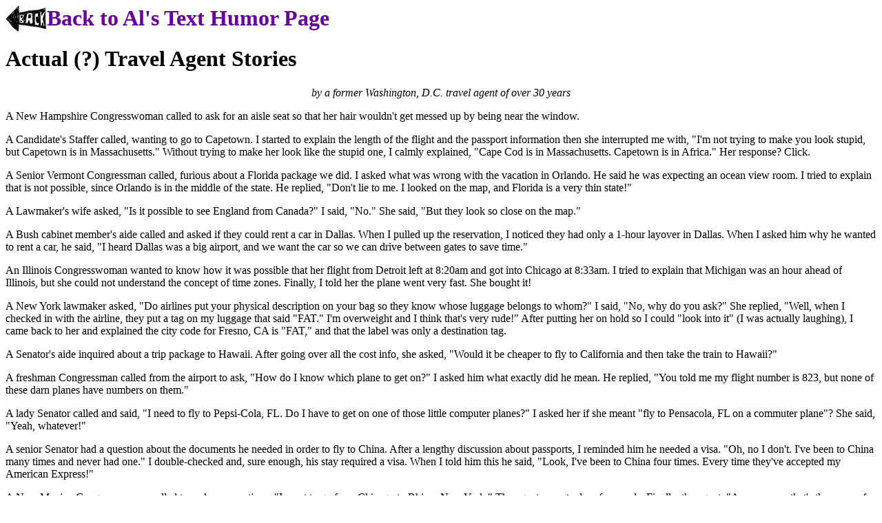

--- FILE ---
content_type: text/html
request_url: https://allowe.com/laughs/book/Actual%20Travel%20Agent%20Stories.htm
body_size: 2631
content:
<html><!-- #BeginTemplate "/Templates/book.dwt" --><!-- DW6 -->
<head>
<meta name="Description" content="Laugh along with Al Lowe, the creator of Leisure Suit Larry and computer software's best-selling humorist. Free humor downloads. Free daily jokes. Inside stories about Sierra Online and Leisure Suit Larry.">
<base target="_self">

<title>Actual (?) Travel Agent Stories</title>
<!-- #EndEditable -->

</head>
<body bgcolor="#ffffff" text="#000000" link="#660099" vlink="#226600" alink="#9900cc">

<table width="100%" border="0" cellpadding="0" cellspacing="0">
	<tr>
		<td align="left" valign="top">
						<!-- #BeginEditable "contentedit" --> <h1><a href="http://www.allowe.com/humor/text/text-humor-home.html" alt="Text Humor Homepage - Al Lowe's Humor Site"><img style="float:left;" src="http://www.allowe.com/images/back-button.jpg" alt="Back To Als Site"><div style="display: inline-block;height: 38px;"> Back to Al's Text Humor Page</div></a></h1>
			<h1>Actual (?) Travel Agent Stories</h1>
			<p align="center"><i>by a former Washington, D.C. travel agent 
				of over 30 years </i></p>
			<p>A New Hampshire Congresswoman called to ask for an aisle seat 
				so that her hair wouldn't get messed up by being near the window. 
			</p>
			<p>A Candidate's Staffer called, wanting to go to Capetown. I started 
				to explain the length of the flight and the passport information 
				then she interrupted me with, "I'm not trying to make you 
				look stupid, but Capetown is in Massachusetts." Without 
				trying to make her look like the stupid one, I calmly explained, 
				"Cape Cod is in Massachusetts. Capetown is in Africa." 
				Her response? Click. </p>
			<p>A Senior Vermont Congressman called, furious about a Florida 
				package we did. I asked what was wrong with the vacation in 
				Orlando. He said he was expecting an ocean view room. I tried 
				to explain that is not possible, since Orlando is in the middle 
				of the state. He replied, "Don't lie to me. I looked on 
				the map, and Florida is a very thin state!" </p>
			<p>A Lawmaker's wife asked, "Is it possible to see England 
				from Canada?" I said, "No." She said, "But 
				they look so close on the map." </p>
			<p>A Bush cabinet member's aide called and asked if they could 
				rent a car in Dallas. When I pulled up the reservation, I noticed 
				they had only a 1-hour layover in Dallas. When I asked him why 
				he wanted to rent a car, he said, "I heard Dallas was a 
				big airport, and we want the car so we can drive between gates 
				to save time." </p>
			<p>An Illinois Congresswoman wanted to know how it was possible 
				that her flight from Detroit left at 8:20am and got into Chicago 
				at 8:33am. I tried to explain that Michigan was an hour ahead 
				of Illinois, but she could not understand the concept of time 
				zones. Finally, I told her the plane went very fast. She bought 
				it! </p>
			<p>A New York lawmaker asked, "Do airlines put your physical 
				description on your bag so they know whose luggage belongs to 
				whom?" I said, "No, why do you ask?" She replied, 
				"Well, when I checked in with the airline, they put a tag 
				on my luggage that said "FAT." I'm overweight and 
				I think that's very rude!" After putting her on hold so 
				I could "look into it" (I was actually laughing), 
				I came back to her and explained the city code for Fresno, CA 
				is "FAT," and that the label was only a destination 
				tag. </p>
			<p>A Senator's aide inquired about a trip package to Hawaii. After 
				going over all the cost info, she asked, "Would it be cheaper 
				to fly to California and then take the train to Hawaii?" 
			</p>
			<p>A freshman Congressman called from the airport to ask, "How 
				do I know which plane to get on?" I asked him what exactly 
				did he mean. He replied, "You told me my flight number 
				is 823, but none of these darn planes have numbers on them." 
			</p>
			<p>A lady Senator called and said, "I need to fly to Pepsi-Cola, 
				FL. Do I have to get on one of those little computer planes?" 
				I asked her if she meant "fly to Pensacola, FL on a commuter 
				plane"? She said, "Yeah, whatever!" </p>
			<p>A senior Senator had a question about the documents he needed 
				in order to fly to China. After a lengthy discussion about passports, 
				I reminded him he needed a visa. "Oh, no I don't. I've 
				been to China many times and never had one." I double-checked 
				and, sure enough, his stay required a visa. When I told him 
				this he said, "Look, I've been to China four times. Every 
				time they've accepted my American Express!" </p>
			<p>A New Mexico Congresswoman called to make reservations. "I 
				want to go from Chicago to Rhino, New York." The agent 
				was at a loss for words. Finally, the agent: "Are you sure 
				that's the name of the town?" "Yes, what flights do 
				you have?" she replied. After some searching, the agent 
				came back with, "I'm sorry, ma'am. I've looked up every 
				airport code in the country and can't find a Rhino anywhere." 
				The lady retorted, "Oh, don't be silly! Everyone knows 
				where it is. Check your map!" The agent pulled out a map 
				of New York state and finally asked, "You don't mean 'Buffalo,' 
				do you?" "That's it! I knew it was a big animal!" 
			</p>
			<!-- #EndEditable --> 
		</td>
	</tr>

</table>
</body>
<!-- #EndTemplate --></html>
